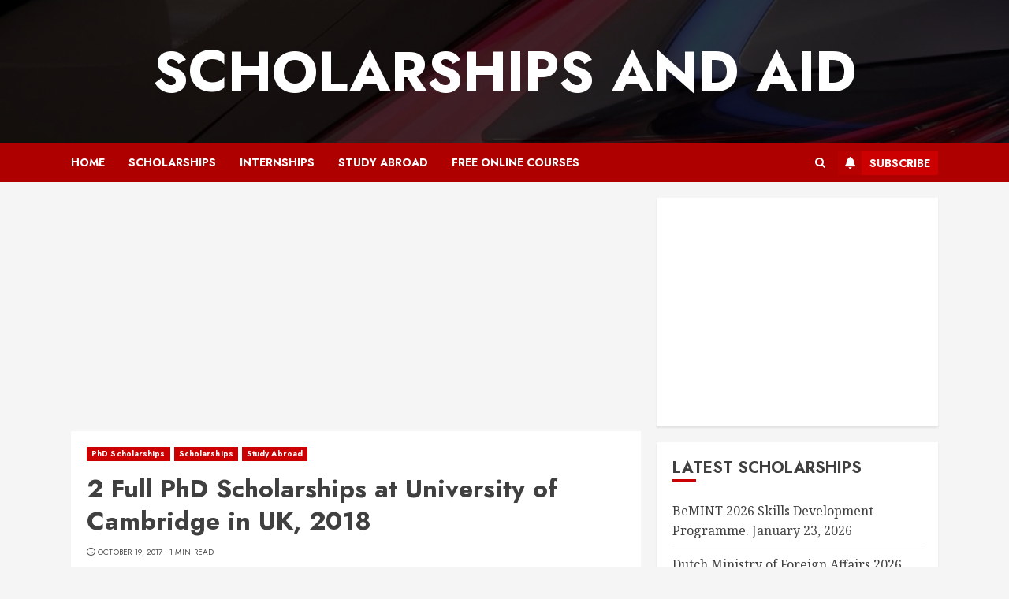

--- FILE ---
content_type: text/html; charset=utf-8
request_url: https://www.google.com/recaptcha/api2/aframe
body_size: 226
content:
<!DOCTYPE HTML><html><head><meta http-equiv="content-type" content="text/html; charset=UTF-8"></head><body><script nonce="VNvfcBHkTxL8B0MqrpUxVw">/** Anti-fraud and anti-abuse applications only. See google.com/recaptcha */ try{var clients={'sodar':'https://pagead2.googlesyndication.com/pagead/sodar?'};window.addEventListener("message",function(a){try{if(a.source===window.parent){var b=JSON.parse(a.data);var c=clients[b['id']];if(c){var d=document.createElement('img');d.src=c+b['params']+'&rc='+(localStorage.getItem("rc::a")?sessionStorage.getItem("rc::b"):"");window.document.body.appendChild(d);sessionStorage.setItem("rc::e",parseInt(sessionStorage.getItem("rc::e")||0)+1);localStorage.setItem("rc::h",'1769178759892');}}}catch(b){}});window.parent.postMessage("_grecaptcha_ready", "*");}catch(b){}</script></body></html>